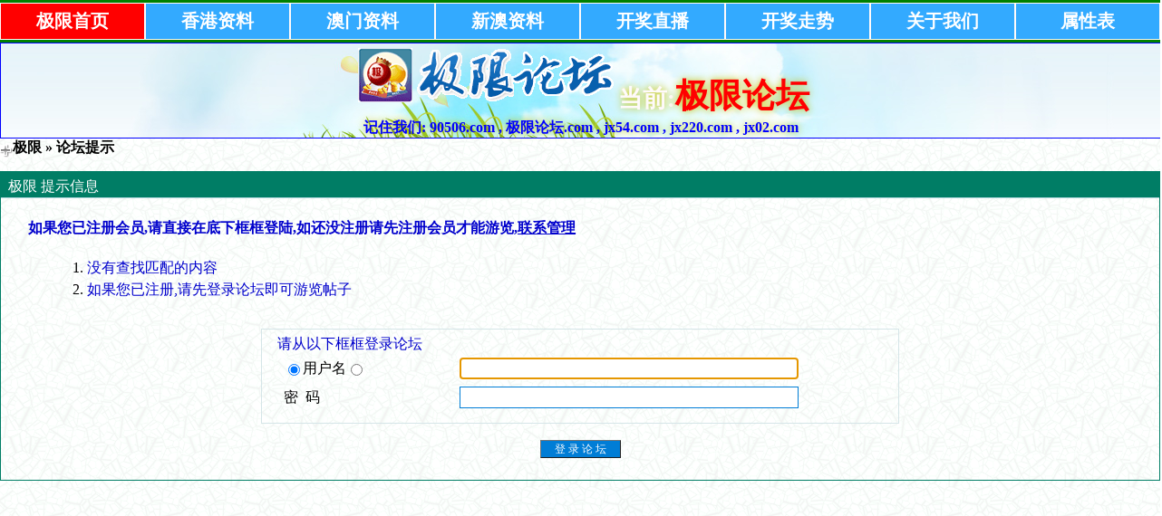

--- FILE ---
content_type: text/html;charset=GB2312
request_url: https://jx760.com/bbs/search.php?authorid=4141
body_size: 4990
content:

<title>极限码皇,极限论坛,极限码皇主论坛jx40.com官方指定站点【极限码皇】jx540.com , jx640.com , jx220.com , jx330.com , jx750.com , jx760.com , jx950.com , jx0808.com!正版极限码皇,!极限码皇高手坛,极限码皇官方论坛!极限主论坛!</title><meta name="keywords" content="极限码皇,打造[权威.和谐.文明]论坛！极限论坛,极限主论坛,极限码皇主论坛开奖直播,资料大全,规律公式,全网统计,港台直播,图库大全,藏头诗,高手分享,免费猛料,官方指定极限论坛,官方指定极限主论坛jx540.com , jx640.com , jx220.com , jx330.com , jx750.com , jx760.com , jx950.com , jx0808.com" /><meta name="description" content="极限码皇,打造[权威.和谐.文明]论坛！极限论坛,极限主论坛,极限码皇主论坛开奖直播,资料大全,规律公式,全网统计,港台直播,图库大全,藏头诗,高手分享,免费猛料,官方指定极限论坛,官方指定极限主论坛jx540.com , jx640.com , jx220.com , jx330.com , jx750.com , jx760.com , jx950.com , jx0808.com" /><!--<?php
print <<<EOT
--><html><head><meta http-equiv="Content-Type" content="text/html; charset=GB2312"><title>{$www_title}</title><meta name="keywords" content="{$www_keywords}" /><meta name="description" content="{$www_description}" /><link rel="shortcut icon" href="/favicon.ico"/><link rel="bookmark" href="/favicon.ico"/><script type="text/javascript" src="/js/90506_com.js"></script></head><body><div class="div_90506_com"> <ul>  <li><a class="active" href="/index.php">极限首页</a></li>  <li><a href="/bbs/index.php?fid=2">香港资料</a></li>  <li><a href="/bbs/index.php?fid=5">澳门资料</a></li>  <li><a href="/bbs/index.php?fid=6">新澳资料</a></li>  <li><a href="http://kj220.com">开奖直播</a></li>  <li><a href="http://kj330.com">开奖走势</a></li>  <li><a href="/bbs">关于我们</a></li>  <li><a href="http://kj330.com">属性表</a></li> </ul></div><div class="divs_center" style="background-image: url(/jxggtu/dbbg.jpg);"> <div class="divs_logo"> <img border="0" src="/image/logo.png"> <font style="font-size: 20pt;color:snow">当前:</font><font style="font-size: 28pt;color:red">极限论坛</font> <div>记住我们: 	90506.com , 极限论坛.com , jx54.com , jx220.com , jx02.com </div> </div> </div> <script defer src="https://static.cloudflareinsights.com/beacon.min.js/vcd15cbe7772f49c399c6a5babf22c1241717689176015" integrity="sha512-ZpsOmlRQV6y907TI0dKBHq9Md29nnaEIPlkf84rnaERnq6zvWvPUqr2ft8M1aS28oN72PdrCzSjY4U6VaAw1EQ==" data-cf-beacon='{"version":"2024.11.0","token":"6f5efeabb598409d9ebec1fff68f6be9","r":1,"server_timing":{"name":{"cfCacheStatus":true,"cfEdge":true,"cfExtPri":true,"cfL4":true,"cfOrigin":true,"cfSpeedBrain":true},"location_startswith":null}}' crossorigin="anonymous"></script>
</body></html><!--
EOT;?>--><!DOCTYPE html PUBLIC "-//W3C//DTD XHTML 1.0 Transitional//EN"><html xmlns="http://www.w3.org/1999/xhtml"><head><meta http-equiv="Content-Type" content="text/html; charset=gbk" /><title>极限 极限论坛,jx54.com , jx220.com, 极限高手论坛,《极限论坛》欢迎你进入全国最大六合论坛!我们是六合人气资料标杆!极限平肖论坛|极限心水论坛|极限平坛|平肖平码论坛|六合心水标杆。</title><meta name="keywords" content="极限论坛,jx54.com , jx220.com, 极限高手论坛,《极限论坛》欢迎你进入全国最大六合论坛!我们是六合人气资料标杆!极限平肖论坛|极限心水论坛|极限平坛|平肖平码论坛|六合心水标杆。" /><meta name="description" content="极限论坛,jx54.com , jx220.com, 极限高手论坛,《极限论坛》欢迎你进入全国最大六合论坛!我们是六合人气资料标杆!极限平肖论坛|极限心水论坛|极限平坛|平肖平码论坛|六合心水标杆。" /><link rel='archives' title='极限' href='https://jx760.com/bbs/simple' /><link rel="alternate" type="application/rss+xml" title="RSS" href="https://jx760.com/bbs/rss.php?fid=0" /><base id="headbase" href="https://jx760.com/bbs/" /><!--css--><style type="text/css">body{font-size:10pt;color:#000000; background-image:url(images/bg.gif);}h1,h2,h3,h4,h5,h6,form,body{padding:0;margin:0}td,th,div{word-break:break-all;word-wrap:break-word}table{empty-cells:show;}img{border:0}h1{font-size:16px;margin:.5em 1em 1em 0}h3,h2{display:inline;font-size:1.0em;}h3{font-weight:normal}/*h3 文章列表页文章标题*/h2 a {color:#000}/*h2 板块列表页板块名称标题*/h3 a { color:#333}h4{margin:20px 0 10px;font-size:1.1em}textarea,input,select{font:12px Arial;padding:1px 3px 0 3px;vertical-align:middle;margin-bottom:1px}.c{clear:both;height:0px;font:0px/0px Arial;}.b{font-weight:bold}.w{white-space:nowrap}.tal{text-align:left}.tac{text-align:center}.tar{text-align:right}.fr{float:right}.fl{float:left}/*a link 基本连接颜色*/a{text-decoration:none;color:#000}a:hover{text-decoration:underline;}.abtn{cursor:pointer;border:1px solid #76BAC2;color:#2B76B0;padding:2px 8px 2px; font-family:simsun}/*字体大小*/.f9{font-size:11px;}.f10{font-size:11px;}.f12{font-size:12px}.f14{font-size:14px}.fn,.fn a{font-weight:normal}/*span color 数值自定义*/.s0{color:#333}.s1{color:#008000;}.s2{color:#984B98;}.s3{color:#FA891B;}.s4{color:#0033FF;}.s5{color:#659B28}.gray{color:#818a89} /*次要文字颜色-可定义*//*main color 数值自定义*/.f_one,.t_one,.r_one{background:#F8F8F8;}.f_two,.t_two,.r_two{background:#F8F8F8;}/*form*/textarea,input,select{font:12px Arial;padding:1px 3px 0 3px;vertical-align:middle;margin-bottom:1px}select{border:solid 1px #D5E5E8;}.btn{background:#007DD6;color:#fff;border-width:1px;padding-left:15px;padding-right:15px;vertical-align:middle}.input{border:solid 1px #007DD6;padding:2px 0px 2px 1px;font-size:1.0em;vertical-align:middle}form{display:inline;}textarea{border:solid 1px #007DD6;}/*header*/#header{width:100%;margin:auto;}/*toolbar*/.toptool{border-bottom:1px solid #D5E5E8;background:#F7F7F7 url(images/wind/guide.gif) 0 bottom repeat-x;}.toptool span{padding:1px 5px;line-height:180%}/*index info*/#infobox,#profile-menubar{border:#D5E5E8 1px solid;margin-top:-.6em;background:url(images/wind/infobox.gif) 0 0 repeat-x #E1F6F9 ; }#notice{padding:.3em 0;height:18px; border-top:1px dashed #76BAC2}#notice a{padding-left:1em; background:url(images/wind/dotB.png) no-repeat 0 .1em; margin-left:1em}/*banner*/.banner img{vertical-align:middle;}/*guide*/.guide{background:#F7F7F7 url(images/wind/guide.gif) 0 bottom repeat-x; padding:.6em .5em; border:1px solid #D5E5E8; color:#ccc;}td.guide{ border:0; border-bottom:1px solid #D5E5E8}/*table*/.t{border:1px solid #007d65;margin:0px auto 8px; height:auto; overflow:hidden}.t table{border:1px solid #fffff;margin:0; width:100%}.t2{border-top:##5A9AF7 1px solid;margin:0px auto 5px;}.t3{margin:auto}.t4{padding:1px 0 1px 1px}/*table head*/.h{border-bottom:1px solid #AED6DB;background:#007d65 ;text-align:left;color:#fff;padding:.3em .5em 0; line-height:150%}.h span{font-weight:normal;}.h h2{font-weight:bold}.h a{font-family:Arial;color:#fff}.h span a,.h span{color:#fff;}.h a.a2{margin-left:12px;}.closeicon { margin-top:.5em}/* tab */.tab{ float:left; padding:0 .8em 0;border:1px solid #ffffff;background:#AED6DB ; border-bottom:0; line-height:200%; margin-top:3px; cursor:pointer; margin:2px 0; }.h span.activetab{ border-color: #76BAC2; cursor:default; font-weight:700}/*table tr1*/.tr1 th{padding:5px 10px;text-align:left;vertical-align:top;font-weight:normal;}.tr1 td.td1{border:1px solid #D5E5E8;}/*table tr2*/.tr2{background:#fff ;color:#2B76B0;}.tr2 td,.tr2 th{line-height:18px;border-bottom:1px solid #fff;padding:2px 6px 0px;/*border-top:1px solid #76BAC2;*/}.tr2 a{color:#2B76B0;margin:2px 2px 0}/*table tr3*/.tr3 td,.tr3 th{border-bottom:1px solid #D5E5E8;padding:.3em .6em}.tr3 th{text-align:left;font-weight:normal;}.z .tr3:hover {background:#F4FBFF}.tr4{background:#CEECF0 url(images/wind/h.gif) 0 bottom repeat-x;color:#005368;}.tr4 td{padding:4px 10px;}.tr td,.tr th{padding:2px}/*topic content tips*/.tpc_content{font-size:10pt;padding:0 2% 0 0.5%;margin:0 0 2%}.tips{background:#F4FBFF;border:#D5E5E8 1px solid;padding:5px;margin:0 1% 1% 0;float:left;text-align:center;}.tiptop{border-bottom:1px dashed #ccc ;padding:0 0 0 1px;height:27px;line-height:27px;margin:0 15px 0 15px;}.tipad{margin:2em 1em 0 1em;padding-bottom:10px;}.tipad .fr a{color:#888;}.tipad{border-top:0px solid #D5E5E8;margin:10px 0 0;padding:5px 0 0;}.quote{width:80%;font-size:70%;color:#005368;margin:8px 2px 2px;padding:0}.blockquote{width:80%;color:#81888c;border:1px solid #D5E5E8;border-left-width:3px;padding:5px;margin:0 0 1%}/*menu*/.menu{position:absolute;background:#fff;border:1px solid #76BAC2;}.menu td, .menu li,.menu ul{background:#fff;padding:0; margin:0}.menu li{list-style:none;}.menu a{display:block;padding:3px 15px;background:#fff;}.menu a:hover{background:#2B76B0;text-decoration:none;color:#fff;}.menu ul.ul1 li a{display:inline;padding:0}/*pages*/.pages{margin:3px 0;font:11px/12px Tahoma}.pages *{vertical-align:middle;}.pages a{padding:1px 4px 1px;border:1px solid #76BAC2;margin:0 1px 0 0;text-align:center;text-decoration:none;font:normal 12px/14px verdana;}.pages a:hover{border:#AFCE50 1px solid;background:#F7F7F7;text-decoration:none;color:#005368}.pages input{margin-bottom:0px;border:1px solid #AFCE50;height:15px;font:bold 12px/15px Verdana;padding-bottom:1px;padding-left:1px;margin-right:1px;color:#AFCE50;}/*footer*/#footer{width:100%;text-align:right;border-top:2px solid #AED6DB;margin:auto;padding:5px 0;border-bottom:#F7F7F7 12px solid}#main{width:100%;margin: auto; padding:.1em 0 0}/*5像素圆角*/.bottom .y-bg2,.bottom .y-bg3,.bottom .y-bg4{background:#f2f9ff;}.y-bg{margin:0 4px;border-top:1px solid #d7e6f2;}.y-bg2{margin:0 2px;height:1px;border:2px solid #d7e6f2;border-top:0;border-bottom:0;overflow:hidden;}.y-bg3{margin:0 1px;height:2px;border:1px solid #d7e6f2;border-top:0;border-bottom:0;overflow:hidden;}.y-bg4{padding:0 5px;border:1px solid #d7e6f2;border-top:0;border-bottom:0;overflow:hidden;}/*-----//小石头自定义//-------*/ 
ul { list-style-type: none; margin-top:0px; } 
ul.ulr { margin-top: 0px; margin-bottom: 0px; } 
.threadtxt { font-family: Arial, Tahoma, Verdana; font-size: 14px; font-weight:bold;color: #008000; }.replytxt { color: blue; font-family: Tahoma, Verdana; font-size: 12px; }.forumsth { color:#000000; }.forums { color:#000000; }.threadmei { color: blue;font-size: 12px; }.rethreadmei { color: #C0C0C0;font-size: 12px; }.thusername { color: #FF0000;font-size: 14px; font-weight:bold; }.reusername { color: red;font-size: 12px; }.username{ color: red;font-size: 12px; font-weight:bold; }.posttime{ color: #999;font-size: 12px; }.num_hit{ color: red;}.onlines{font-weight:bold;}.g{ background-color:Transparent ;text-align: center;color:#000000;padding:5px 7px 3px 7px;}.gg{color:#800000; text-decoration: none;}.ggg{font-size:13pt;font-weight:700 } /*自定义css*/</style><!--css--><style type="text/css">/*竖线风格输出*/.tr3 td,.tr3 th{border-right:1px solid #fff;}.y-style{text-align:center;}.tr1 th{border-right:0px solid #D5E5E8;}.tr1 td.td1{border-left:0}/*.t{padding:1px}*/</style><!--[if IE]><style type="text/css">.t table{border:1px solid #fff;}</style><![endif]--><!--[if IE]><style type="text/css">.btn{border:1px solid #76BAC2; height:21px;padding-left:0.15em;padding-right:0.15em}.tr1 td.td1{border-top:0}.t4{padding:0}.pages a{padding:1px 4px 2px;}.t table{border-collapse:collapse;}.t {padding:0}.menu a{height:18px}.abtn{ padding:3px 8px 0!important}</style><![endif]--><script language="JavaScript">var agt = navigator.userAgent.toLowerCase();var is_ie = ((agt.indexOf("msie") != -1) && (agt.indexOf("opera") == -1));var is_gecko= (navigator.product == "Gecko");var imgpath = 'images';if (location.href.indexOf('/simple/')!=-1) { getObj('headbase').href = location.href.substr(0,location.href.indexOf('/simple/')+1);} else if (location.href.indexOf('.html')!=-1) { var base = location.href.replace(/^(http(s)?:\/\/(.*?)\/)[^\/]*\/[0-9]+\/[0-9]{4,6}\/[0-9]+\.html$/i,'$1'); if (base!=location.href) { 	getObj('headbase').href = base; }}function getObj(id){ return document.getElementById(id);}function ietruebody(){ return (document.compatMode && document.compatMode!="BackCompat")? document.documentElement : document.body;}function IsElement(id){ return document.getElementById(id)!=null ? true : false;}</script></head><body onkeydown="keyCodes(event);"><div id="header"><div class="t3"><table width="100%" cellspacing="0" cellpadding="0" align="center"><tr><td align="left"><img src="images/wind/index/home.gif" align="absbottom" /><b><a href="./index.php">极限</a> &raquo; 论坛提示</b></td></tr></table></div><div class="t" style="margin-top:15px;"><table width="100%" cellspacing="0" cellpadding="0" align="center"><tr><td class="h" colspan="2">极限 提示信息</td></tr><tr class="tr1"><th><br /><div style="padding:0px 0px 5px 20px;"><font color=#0000cc size=3><b>如果您已注册会员,请直接在底下框框登陆,如还没注册请先注册会员才能游览,<u>联系管理</u></b></div><div style="padding:0px 0px 15px 45px; line-height:150%;"><ol><li>没有查找匹配的内容<br /><li>如果您已注册,请先登录论坛即可游览帖子<br></ol></div><form action="login.php?" method="post" name="login"><fieldset style="margin:0% 22% 0% 22%;border:1px solid #D5E5E8"><legend style="padding:0 5px 0 5px;">请从以下框框登录论坛</legend><table width="85%" align="center"><tr><td width="30%" style="height:30px;padding-left:10px;" onclick="document.login.pwuser.focus();"><input type="radio" name="lgt" value="0" checked />用户名<input type="radio" name="lgt" </td><td><input class="input" type="text" size="40" tabindex="1" name="pwuser" /></td></tr><tr><td style="height:30px;padding-left:10px;">密&#160;&#160;码</td><td><input class="input" type="password" size="40" tabindex="2" name="pwpwd" /></td></tr></table></fieldset><br /><center><input class="btn" type="submit" value="登 录 论 坛" tabindex="8" /></center><input type="hidden" name="forward" value="https://jx760.com/bbs/search.php?authorid=4141" /><input type="hidden" name="jumpurl" value="https://jx760.com/bbs/search.php?authorid=4141" /><input type="hidden" name="step" value="2" /><input type="hidden" name="cktime" value="31536000" /></form><br /><script language="JavaScript">document.login.pwuser.focus();function showcustomquest(qid){ getObj("customquest").style.display = qid==-1 ? '' : 'none';}</script></th></tr></table></div><br /></div><div id="bottom"></div><center class="gray"></center></div></body></html><script language="JavaScript" src="js/global.js"></script><script language="JavaScript">var openmenu = {'td_hack' : 'menu_hack','td_skin' : 'menu_skin','td_sort' : 'menu_sort','td_msg' : 'menu_msg','td_profile' : 'menu_profile'};read.InitMenu();</script></div>